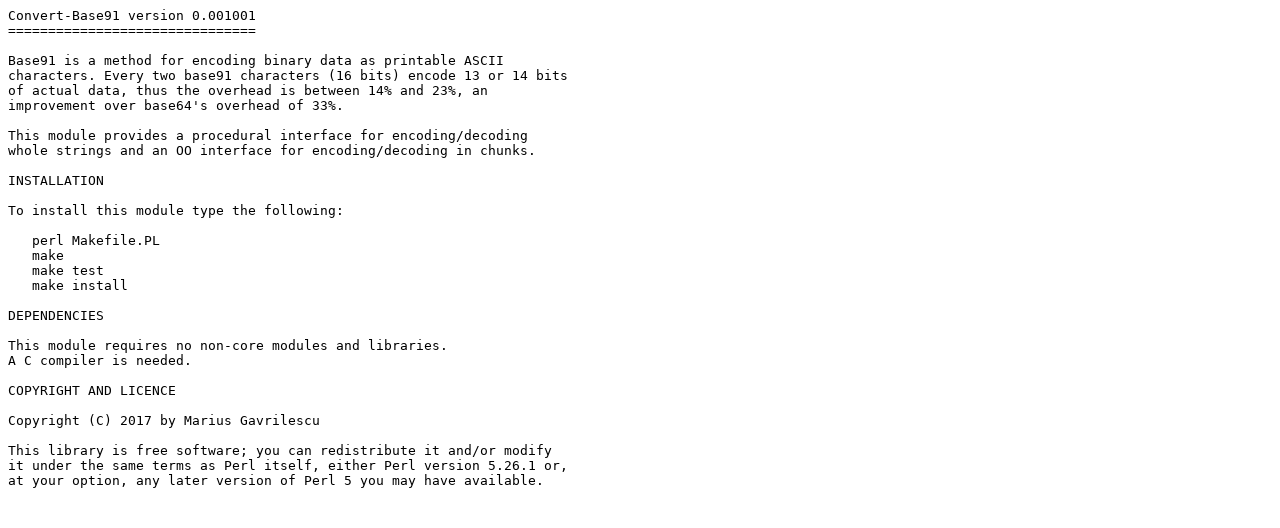

--- FILE ---
content_type: text/plain; charset=UTF-8
request_url: https://mirror.las.iastate.edu/CPAN/modules/by-authors/id/M/MG/MGV/Convert-Base91-0.001001.readme
body_size: 923
content:
Convert-Base91 version 0.001001
===============================

Base91 is a method for encoding binary data as printable ASCII
characters. Every two base91 characters (16 bits) encode 13 or 14 bits
of actual data, thus the overhead is between 14% and 23%, an
improvement over base64's overhead of 33%.

This module provides a procedural interface for encoding/decoding
whole strings and an OO interface for encoding/decoding in chunks.

INSTALLATION

To install this module type the following:

   perl Makefile.PL
   make
   make test
   make install

DEPENDENCIES

This module requires no non-core modules and libraries.
A C compiler is needed.

COPYRIGHT AND LICENCE

Copyright (C) 2017 by Marius Gavrilescu

This library is free software; you can redistribute it and/or modify
it under the same terms as Perl itself, either Perl version 5.26.1 or,
at your option, any later version of Perl 5 you may have available.


